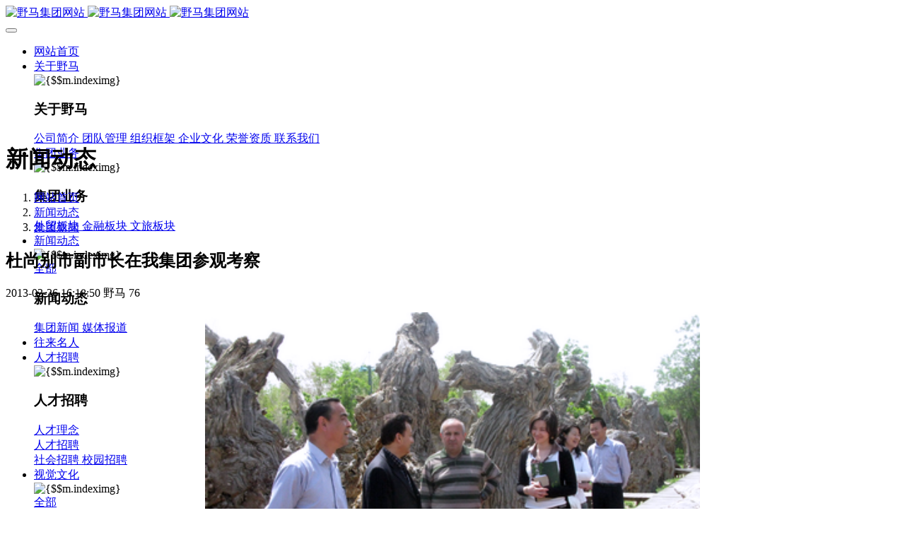

--- FILE ---
content_type: text/html;charset=UTF-8
request_url: http://www.xjyema.com/news/shownews.php?id=525
body_size: 11042
content:
<!DOCTYPE HTML>
<html class="oxh met-web">
<head>
<meta charset="utf-8">
<meta name="renderer" content="webkit">
<meta http-equiv="X-UA-Compatible" content="IE=edge,chrome=1">
<meta name="viewport" content="width=device-width,initial-scale=1.0,maximum-scale=1.0,minimum-scale=1.0,user-scalable=0,minimal-ui">
<meta name="format-detection" content="telephone=no">
<title>杜尚别市副市长在我集团参观考察-野马集团网站</title>
<meta name="description" content="野马集团">
<meta name="keywords" content="杜尚别市副市长在我集团参观考察">
<meta name="generator" content="MetInfo V8.0" data-variable="../|cn|cn|mui1088|2|108|525" data-user_name="">
<link href="../favicon.ico?1654834410" rel="shortcut icon" type="image/x-icon">
<link rel="stylesheet" type="text/css" href="../public/third-party/web/basic.css?1733809628">
<link rel="stylesheet" type="text/css" href="../public/web/css/metinfo.css?1733809628">
<link rel="stylesheet" type="text/css" href="../templates/mui1088/cache/shownews_cn.css?1769416668">
<script>
var _hmt = _hmt || [];
(function() {
  var hm = document.createElement("script");
  hm.src = "https://hm.baidu.com/hm.js?2340109f432cb8b5b504501c18474e87";
  var s = document.getElementsByTagName("script")[0]; 
  s.parentNode.insertBefore(hm, s);
})();
</script>
<style>
body{
    background-color:#ffffff !important;font-family: !important;}
h1,h2,h3,h4,h5,h6{font-family: !important;}
</style>
<script>(function(){var t=navigator.userAgent;(t.indexOf("rv:11")>=0||t.indexOf("MSIE 10")>=0)&&document.write("<script src=\"../public/third-party/html5shiv/html5shiv.min.js\"><\/script>")})();</script>
</head>
<!--[if lte IE 9]>
<div class="text-xs-center m-b-0 bg-blue-grey-100 alert">
    <button type="button" class="close" aria-label="Close" data-dismiss="alert">
        <span aria-hidden="true">×</span>
    </button>
    你正在使用一个过时的浏览器。请升级你的浏览器，以提高您的体验。</div>
<![endif]-->
<body >

              
    <body class="met-navfixed   ny-nobanner
          ">
      <header class='met-head navbar-fixed-top' m-id='1' m-type='head_nav' met-imgmask>
        <nav id="navhead" class="navbar navbar-default box-shadow-none head_nav_met_158_1_1 bigboxbody   ">
    <div class="container">
        <!-- container以下最外层盒子 -->
        <div class="row bigbox">
            <div class="bigbox_box">
                                      <h3 hidden>野马集团网站</h3>
                                                                        
                <!-- logo -->
                <div class="navbar-header pull-xs-left">
                    <a href="../" class="met-logo vertical-align block pull-xs-left p-y-5" title="野马集团网站">
                        <div class="vertical-align-middle">
                            <img src="../upload/202204/1649835134.png" alt="野马集团网站" class="logo addhide hidden-sm-down">
                            <img src="../upload/202204/1650267707.png" alt="野马集团网站" class="logo addhide hidden-md-up">
                            <img src="../upload/202204/1649835134.png" alt="野马集团网站" class="logo1 hidden">
                        </div>
                    </a>
                </div>
                <!-- logo -->


                <!--  手机端菜单按钮 -->
                <button type="button" class="navbar-toggler hamburger hamburger-close collapsed p-x-5 head_nav_met_158_1_1-toggler" data-target="#head_nav_met_158_1_1-collapse" data-toggle="collapse">
                    <span class="sr-only"></span>
                    <span class="hamburger-bar"></span>
                </button>

                <!-- 导航 -->
                <div class="collapse navbar-collapse navbar-collapse-toolbar pull-md-left p-0" id="head_nav_met_158_1_1-collapse" style="height: 120px;">
                    <ul class="nav navbar-nav navlist" >
                        <!-- 首页 -->
                        <li class='nav-item'>
                            <a href="../" title="网站首页" class="nav-link"                                   ">网站首页</a>
                        </li>
                                                                                <!-- 有二级栏目的一级栏目 -->
                                                              <li class="nav-item dropdown m-l-">
                                                                              <a   href="../about/"
                                                                                        target='_self'                                            title="关于野马"
                                            class="nav-link dropdown-toggle "
                                            data-toggle="dropdown" data-hover="dropdown"
                                            >
                                                                                          <span style=''>关于野马</span>                                                                                        </a>
                                    <!-- 二级栏目盒子 -->
                                    <div class="dropdown-menu dropdown-menu-right dropdown-menu-bullet two-menu">
                                        <div class="two-box container">
                                            <div class="two-box-img col-md-3">
                                                <img src="../upload/thumb_src/300_150/1647416510.jpg" alt="{$$m.indeximg}">
                                            </div>
                                            <div class="two-box-right col-md-9">
                                                  
                                                <h3 class="self col-md-12">
                                                      <span style=''>关于野马</span>                                                </h3>
                                               <!-- 二级栏目的右下盒子 -->
                                                <div class="two-rightbottom col-md-12">
                                                                                                        <!-- 二级栏目中有第三级dropdown-submenu栏目的并且需要开启第三级栏目 -->
                                                      <!-- 没有第三级栏目的二级栏目 -->
                                                        <a href="../about/show.php?id=88" target='_self' title="公司简介" class='dropdown-item hassub '>
                                                              <span style=''>公司简介</span>                                                                                                                        </a>
                                                                                                                                                            <!-- 二级栏目中有第三级dropdown-submenu栏目的并且需要开启第三级栏目 -->
                                                      <!-- 没有第三级栏目的二级栏目 -->
                                                        <a href="../img1/" target='_self' title="团队管理" class='dropdown-item hassub '>
                                                              <span style=''>团队管理</span>                                                                                                                        </a>
                                                                                                                                                            <!-- 二级栏目中有第三级dropdown-submenu栏目的并且需要开启第三级栏目 -->
                                                      <!-- 没有第三级栏目的二级栏目 -->
                                                        <a href="../about/show.php?id=90" target='_self' title="组织框架" class='dropdown-item hassub '>
                                                              <span style=''>组织框架</span>                                                                                                                        </a>
                                                                                                                                                            <!-- 二级栏目中有第三级dropdown-submenu栏目的并且需要开启第三级栏目 -->
                                                      <!-- 没有第三级栏目的二级栏目 -->
                                                        <a href="../about/show.php?id=91" target='_self' title="企业文化" class='dropdown-item hassub '>
                                                              <span style=''>企业文化</span>                                                                                                                        </a>
                                                                                                                                                            <!-- 二级栏目中有第三级dropdown-submenu栏目的并且需要开启第三级栏目 -->
                                                      <!-- 没有第三级栏目的二级栏目 -->
                                                        <a href="../img2/" target='_self' title="荣誉资质" class='dropdown-item hassub '>
                                                              <span style=''>荣誉资质</span>                                                                                                                        </a>
                                                                                                                                                            <!-- 二级栏目中有第三级dropdown-submenu栏目的并且需要开启第三级栏目 -->
                                                      <!-- 没有第三级栏目的二级栏目 -->
                                                        <a href="../feedback/" target='_self' title="联系我们" class='dropdown-item hassub '>
                                                              <span style=''>联系我们</span>                                                                                                                        </a>
                                                                                                                                                        </div>
                                            </div>
                                        </div>

                                    </div>
                                </li>

                                <!-- 没有二级菜单的一级栏目-->
                                                                                                                <!-- 有二级栏目的一级栏目 -->
                                                              <li class="nav-item dropdown m-l-">
                                                                              <a   href="../about1/"
                                                                                        target='_self'                                            title="集团业务"
                                            class="nav-link dropdown-toggle "
                                            data-toggle="dropdown" data-hover="dropdown"
                                            >
                                                                                          <span style=''>集团业务</span>                                                                                        </a>
                                    <!-- 二级栏目盒子 -->
                                    <div class="dropdown-menu dropdown-menu-right dropdown-menu-bullet two-menu">
                                        <div class="two-box container">
                                            <div class="two-box-img col-md-3">
                                                <img src="../upload/thumb_src/300_150/1622017936.jpg" alt="{$$m.indeximg}">
                                            </div>
                                            <div class="two-box-right col-md-9">
                                                  
                                                <h3 class="self col-md-12">
                                                      <span style=''>集团业务</span>                                                </h3>
                                               <!-- 二级栏目的右下盒子 -->
                                                <div class="two-rightbottom col-md-12">
                                                                                                        <!-- 二级栏目中有第三级dropdown-submenu栏目的并且需要开启第三级栏目 -->
                                                      <!-- 没有第三级栏目的二级栏目 -->
                                                        <a href="../about1/show.php?id=152" target='_self' title="外贸板块" class='dropdown-item hassub '>
                                                              <span style=''>外贸板块</span>                                                                                                                        </a>
                                                                                                                                                            <!-- 二级栏目中有第三级dropdown-submenu栏目的并且需要开启第三级栏目 -->
                                                      <!-- 没有第三级栏目的二级栏目 -->
                                                        <a href="../about1/show.php?id=151" target='_self' title="金融板块" class='dropdown-item hassub '>
                                                              <span style=''>金融板块</span>                                                                                                                        </a>
                                                                                                                                                            <!-- 二级栏目中有第三级dropdown-submenu栏目的并且需要开启第三级栏目 -->
                                                      <!-- 没有第三级栏目的二级栏目 -->
                                                        <a href="../about1/show.php?id=131" target='_self' title="文旅板块" class='dropdown-item hassub '>
                                                              <span style=''>文旅板块</span>                                                                                                                        </a>
                                                                                                                                                        </div>
                                            </div>
                                        </div>

                                    </div>
                                </li>

                                <!-- 没有二级菜单的一级栏目-->
                                                                                                                <!-- 有二级栏目的一级栏目 -->
                                                              <li class="nav-item dropdown m-l-">
                                                                              <a   href="../news/"
                                                                                        target='_self'                                            title="新闻动态"
                                            class="nav-link dropdown-toggle active"
                                            data-toggle="dropdown" data-hover="dropdown"
                                            >
                                                                                          <span style=''>新闻动态</span>                                                                                        </a>
                                    <!-- 二级栏目盒子 -->
                                    <div class="dropdown-menu dropdown-menu-right dropdown-menu-bullet two-menu">
                                        <div class="two-box container">
                                            <div class="two-box-img col-md-3">
                                                <img src="../upload/thumb_src/300_150/1622017220.jpg" alt="{$$m.indeximg}">
                                            </div>
                                            <div class="two-box-right col-md-9">
                                                                                                                                                                <a href="../news/" target='_self' title="全部" class='dropdown-item nav-parent hidden-lg-up'>全部</a>
                                                                                                    
                                                <h3 class="self col-md-12">
                                                      <span style=''>新闻动态</span>                                                </h3>
                                               <!-- 二级栏目的右下盒子 -->
                                                <div class="two-rightbottom col-md-12">
                                                                                                        <!-- 二级栏目中有第三级dropdown-submenu栏目的并且需要开启第三级栏目 -->
                                                      <!-- 没有第三级栏目的二级栏目 -->
                                                        <a href="../news/news.php?class2=108" target='_self' title="集团新闻" class='dropdown-item hassub active'>
                                                              <span style=''>集团新闻</span>                                                                                                                        </a>
                                                                                                                                                            <!-- 二级栏目中有第三级dropdown-submenu栏目的并且需要开启第三级栏目 -->
                                                      <!-- 没有第三级栏目的二级栏目 -->
                                                        <a href="../news/news.php?class2=142" target='_self' title="媒体报道" class='dropdown-item hassub '>
                                                              <span style=''>媒体报道</span>                                                                                                                        </a>
                                                                                                                                                        </div>
                                            </div>
                                        </div>

                                    </div>
                                </li>

                                <!-- 没有二级菜单的一级栏目-->
                                                                                                                <!-- 有二级栏目的一级栏目 -->
                               
                                <li class='nav-item m-l-'>
                                    <a href="../news1/" target='_self' title="往来名人" class="nav-link ">
                                          <span style=''>往来名人</span>                                                                                </a>
                                </li>
                                                                                                            <!-- 有二级栏目的一级栏目 -->
                                                              <li class="nav-item dropdown m-l-">
                                                                              <a   href="../about3/"
                                                                                        target='_self'                                            title="人才招聘"
                                            class="nav-link dropdown-toggle "
                                            data-toggle="dropdown" data-hover="dropdown"
                                            >
                                                                                          <span style=''>人才招聘</span>                                                                                        </a>
                                    <!-- 二级栏目盒子 -->
                                    <div class="dropdown-menu dropdown-menu-right dropdown-menu-bullet two-menu">
                                        <div class="two-box container">
                                            <div class="two-box-img col-md-3">
                                                <img src="../upload/thumb_src/300_150/1622102182.jpg" alt="{$$m.indeximg}">
                                            </div>
                                            <div class="two-box-right col-md-9">
                                                  
                                                <h3 class="self col-md-12">
                                                      <span style=''>人才招聘</span>                                                </h3>
                                               <!-- 二级栏目的右下盒子 -->
                                                <div class="two-rightbottom col-md-12">
                                                                                                        <!-- 二级栏目中有第三级dropdown-submenu栏目的并且需要开启第三级栏目 -->
                                                      <!-- 没有第三级栏目的二级栏目 -->
                                                        <a href="../about3/show.php?id=117" target='_self' title="人才理念" class='dropdown-item hassub '>
                                                              <span style=''>人才理念</span>                                                                                                                        </a>
                                                                                                                                                            <!-- 二级栏目中有第三级dropdown-submenu栏目的并且需要开启第三级栏目 -->
                                                                                                              <div class="dropdown-submenu">
                                                            <a href="../job/" target='_self' class="dropdown-submenu dropdown-item ">
                                                                  <span style=''>人才招聘</span>                                                                                                                                </a>
                                                            <!-- 二级栏目中第三级栏目 -->
                                                            <div class="dropdown-menu threebox">
                                                                                                                                    <a href="../job/job.php?class2=148" target='_self' class="dropdown-item ">
                                                                          <span style=''>社会招聘</span>                                                                                                                                                </a>
                                                                                                                                    <a href="../job/job.php?class2=147" target='_self' class="dropdown-item ">
                                                                          <span style=''>校园招聘</span>                                                                                                                                                </a>
                                                                                                                            </div>
                                                        </div>
                                                                                                                                                            </div>
                                            </div>
                                        </div>

                                    </div>
                                </li>

                                <!-- 没有二级菜单的一级栏目-->
                                                                                                                <!-- 有二级栏目的一级栏目 -->
                                                              <li class="nav-item dropdown m-l-">
                                                                              <a   href="../pic-video/"
                                                                                        target='_self'                                            title="视觉文化"
                                            class="nav-link dropdown-toggle "
                                            data-toggle="dropdown" data-hover="dropdown"
                                            >
                                                                                          <span style=''>视觉文化</span>                                                                                        </a>
                                    <!-- 二级栏目盒子 -->
                                    <div class="dropdown-menu dropdown-menu-right dropdown-menu-bullet two-menu">
                                        <div class="two-box container">
                                            <div class="two-box-img col-md-3">
                                                <img src="../upload/thumb_src/300_150/1647356347.jpg" alt="{$$m.indeximg}">
                                            </div>
                                            <div class="two-box-right col-md-9">
                                                                                                                                                                <a href="../pic-video/" target='_self' title="全部" class='dropdown-item nav-parent hidden-lg-up'>全部</a>
                                                                                                    
                                                <h3 class="self col-md-12">
                                                      <span style=''>视觉文化</span>                                                </h3>
                                               <!-- 二级栏目的右下盒子 -->
                                                <div class="two-rightbottom col-md-12">
                                                                                                        <!-- 二级栏目中有第三级dropdown-submenu栏目的并且需要开启第三级栏目 -->
                                                                                                              <div class="dropdown-submenu">
                                                            <a href="../pic-video/img.php?class2=175" target='_self' class="dropdown-submenu dropdown-item ">
                                                                  <span style=''>汗血马助力新疆文旅</span>                                                                                                                                </a>
                                                            <!-- 二级栏目中第三级栏目 -->
                                                            <div class="dropdown-menu threebox">
                                                                                                                                    <a href="../pic-video/img.php?class3=183" target='_self' class="dropdown-item ">
                                                                          <span style=''>伊犁州霍城古城巡游</span>                                                                                                                                                </a>
                                                                                                                                    <a href="../pic-video/img.php?class3=182" target='_self' class="dropdown-item ">
                                                                          <span style=''>北屯市185团巡游</span>                                                                                                                                                </a>
                                                                                                                                    <a href="../pic-video/img.php?class3=181" target='_self' class="dropdown-item ">
                                                                          <span style=''>伊犁霍城县晃晃村巡游</span>                                                                                                                                                </a>
                                                                                                                                    <a href="../pic-video/img.php?class3=180" target='_self' class="dropdown-item ">
                                                                          <span style=''>阿勒泰北屯市巡游</span>                                                                                                                                                </a>
                                                                                                                                    <a href="../pic-video/img.php?class3=179" target='_self' class="dropdown-item ">
                                                                          <span style=''>阿勒泰布尔津县巡游</span>                                                                                                                                                </a>
                                                                                                                                    <a href="../pic-video/img.php?class3=178" target='_self' class="dropdown-item ">
                                                                          <span style=''>伊犁州察布查尔县巡游</span>                                                                                                                                                </a>
                                                                                                                                    <a href="../pic-video/img.php?class3=177" target='_self' class="dropdown-item ">
                                                                          <span style=''>伊犁昭苏巡游</span>                                                                                                                                                </a>
                                                                                                                                    <a href="../pic-video/img.php?class3=176" target='_self' class="dropdown-item ">
                                                                          <span style=''>赛里木湖巡游</span>                                                                                                                                                </a>
                                                                                                                            </div>
                                                        </div>
                                                                                                                                                                <!-- 二级栏目中有第三级dropdown-submenu栏目的并且需要开启第三级栏目 -->
                                                                                                              <div class="dropdown-submenu">
                                                            <a href="../pic-video/img.php?class2=140" target='_self' class="dropdown-submenu dropdown-item ">
                                                                  <span style=''>园区风采</span>                                                                                                                                </a>
                                                            <!-- 二级栏目中第三级栏目 -->
                                                            <div class="dropdown-menu threebox">
                                                                                                                                    <a href="../pic-video/img.php?class3=161" target='_self' class="dropdown-item ">
                                                                          <span style=''>野马美术馆</span>                                                                                                                                                </a>
                                                                                                                                    <a href="../pic-video/img.php?class3=158" target='_self' class="dropdown-item ">
                                                                          <span style=''>陨石</span>                                                                                                                                                </a>
                                                                                                                                    <a href="../pic-video/img.php?class3=157" target='_self' class="dropdown-item ">
                                                                          <span style=''>胡杨</span>                                                                                                                                                </a>
                                                                                                                                    <a href="../pic-video/img.php?class3=155" target='_self' class="dropdown-item ">
                                                                          <span style=''>硅化木</span>                                                                                                                                                </a>
                                                                                                                                    <a href="../pic-video/img.php?class3=156" target='_self' class="dropdown-item ">
                                                                          <span style=''>客房</span>                                                                                                                                                </a>
                                                                                                                                    <a href="../pic-video/img.php?class3=160" target='_self' class="dropdown-item ">
                                                                          <span style=''>园区</span>                                                                                                                                                </a>
                                                                                                                                    <a href="../pic-video/img.php?class3=159" target='_self' class="dropdown-item ">
                                                                          <span style=''>汗血马基地</span>                                                                                                                                                </a>
                                                                                                                                    <a href="../pic-video/img.php?class3=162" target='_self' class="dropdown-item ">
                                                                          <span style=''>F座大厅</span>                                                                                                                                                </a>
                                                                                                                                    <a href="../pic-video/img.php?class3=163" target='_self' class="dropdown-item ">
                                                                          <span style=''>国家记忆A馆</span>                                                                                                                                                </a>
                                                                                                                                    <a href="../pic-video/img.php?class3=164" target='_self' class="dropdown-item ">
                                                                          <span style=''>国家记忆B馆</span>                                                                                                                                                </a>
                                                                                                                                    <a href="../pic-video/img.php?class3=165" target='_self' class="dropdown-item ">
                                                                          <span style=''>红山玉馆</span>                                                                                                                                                </a>
                                                                                                                                    <a href="../pic-video/img.php?class3=166" target='_self' class="dropdown-item ">
                                                                          <span style=''>酒店大厅</span>                                                                                                                                                </a>
                                                                                                                                    <a href="../pic-video/img.php?class3=167" target='_self' class="dropdown-item ">
                                                                          <span style=''>料场餐厅</span>                                                                                                                                                </a>
                                                                                                                                    <a href="../pic-video/img.php?class3=168" target='_self' class="dropdown-item ">
                                                                          <span style=''>健身房</span>                                                                                                                                                </a>
                                                                                                                                    <a href="../pic-video/img.php?class3=169" target='_self' class="dropdown-item ">
                                                                          <span style=''>办公区域</span>                                                                                                                                                </a>
                                                                                                                                    <a href="../pic-video/img.php?class3=170" target='_self' class="dropdown-item ">
                                                                          <span style=''> 小厨</span>                                                                                                                                                </a>
                                                                                                                                    <a href="../pic-video/img.php?class3=171" target='_self' class="dropdown-item ">
                                                                          <span style=''>酒窖</span>                                                                                                                                                </a>
                                                                                                                            </div>
                                                        </div>
                                                                                                                                                                <!-- 二级栏目中有第三级dropdown-submenu栏目的并且需要开启第三级栏目 -->
                                                      <!-- 没有第三级栏目的二级栏目 -->
                                                        <a href="../pic-video/img.php?class2=141" target='_self' title="精彩视频" class='dropdown-item hassub '>
                                                              <span style=''>精彩视频</span>                                                                                                                        </a>
                                                                                                                                                            <!-- 二级栏目中有第三级dropdown-submenu栏目的并且需要开启第三级栏目 -->
                                                      <!-- 没有第三级栏目的二级栏目 -->
                                                        <a href="../pic-video/img.php?class2=172" target='_self' title="丝路驿站·野马激光秀" class='dropdown-item hassub '>
                                                              <span style=''>丝路驿站·野马激光秀</span>                                                                                                                        </a>
                                                                                                                                                            <!-- 二级栏目中有第三级dropdown-submenu栏目的并且需要开启第三级栏目 -->
                                                      <!-- 没有第三级栏目的二级栏目 -->
                                                        <a href="../pic-video/img.php?class2=184" target='_self' title="寻味腊八 欢聚暖冬" class='dropdown-item hassub '>
                                                              <span style=''>寻味腊八 欢聚暖冬</span>                                                                                                                        </a>
                                                                                                                                                        </div>
                                            </div>
                                        </div>

                                    </div>
                                </li>

                                <!-- 没有二级菜单的一级栏目-->
                                                                            </ul> 
                    


                    <!-- <div class="gupiao">
          <div>
            <span class="dqgj">0</span><span class="zf">0</span>
          </div>
          <div><span class="gp_name">0</span><span class="gp_code">0</span></div>
        </div> -->




                    <ul class="language">
                        <!-- 股票模块 -->
                                              <!-- 简繁体切换 -->
                                                                                   
                                <li class="met-langlist met-s2t vertical-align" m-id="lang" m-type="lang">
                                    <div class="inline-block nav-link">
                                        <button type="button" class="btn btn-outline btn-default btn-squared btn-lang btn-cntotc" data-tolang='tc'>繁</button>
                                                                

                        <!-- 语言选择 -->
                                                                              <!-- 语言选择 -->
                    </ul>

                </div>
                <!-- 导航 -->

                


        <!-- 会员注册登录 -->
                  <!-- 会员注册登录 -->


    </div>

    </div>
    </div>
</nav>
</header>



        <!--<script type="text/javascript" src="/common/js/jquery.min.js"></script>-->
<script src="https://code.jquery.com/jquery-3.6.0.min.js"></script>
<script>
    $(document).ready(function() {
        $(".menu_list .item").hover(function(){
            if(!$(".menu_wrap").hasClass("submenu_show")){
                $(".menu_wrap").addClass("submenu_show");
            }
            $(this).addClass("sublist_show");
            $(this).children(".sub_list").show();
        },function(){
            $(this).addClass("sublist_hide");
            var that=this;
            var timer=setTimeout(function(){
                $(".menu_wrap").removeClass("submenu_show");
                $(that).removeClass("sublist_show");
                $(that).removeClass("sublist_hide");
                $(that).children(".sub_list").hide();
            },150);
        });

        //移动端菜单
        $(".head_con .icon_menu .i_menu").click(function(){
            $(".m_menu_list").css({
                "transform":"translate(0,0)",
                "opacity":1
            });
            $(this).show();
            $(".icon_menu .i_close").show();
            $(".icon_menu .i_menu").hide();
            $(".menu_moblie_wrap .bg_hover").show();
        });
        $(".icon_menu .i_close").click(function(){
            MenuHide();
        });
        $(".menu_moblie_wrap .bg_hover").click(function(){
            MenuHide();
        });
        function MenuHide(){
            $(".m_menu_list").css({
                "transform":"translate(-260px,0)",
                "opacity":0.8
            });
            $(".icon_menu .i_close").hide();
            $(".icon_menu .i_menu").show();
            $(".menu_moblie_wrap .bg_hover").hide();
        }
    });
</script>
                    <div class="banner_met_158_1_2-ny vertical-align text-xs-center" m-id='2' m-type='banner'>
        <h1 class="vertical-align-middle">新闻动态</h1>
    </div>


          <div class="location_met_28_2_17 met-crumbs" m-id='17'>
	<div class="container">
			<ol class="breadcrumb m-b-0 subcolumn-crumbs">
				<li class='breadcrumb-item'>
					<a href="../" title="网站首页">网站首页</a>
				</li>
				        					  						<li class='breadcrumb-item'>
							<a href="../news/" title="新闻动态" class=''>新闻动态</a>
						</li>
														  						<li class='breadcrumb-item'>
							<a href="../news/news.php?class2=108" title="集团新闻" class=''>集团新闻</a>
						</li>
														  							</ol>
	</div>
</div>

        <main class="news_list_detail_met_158_1_18 met-shownews animsition  left">
    <div class="container">
        <div class="row sm0">
                                        <div class="col-md-9 met-shownews-body" m-id='18'>
                <div class="row">
                            <!-- 内容 -->

                    <!-- 标题和时间日期 -->
                    <section class="details-title">
                        <h1 class='m-0'>杜尚别市副市长在我集团参观考察</h1>
                        <!-- 时间日期 -->
                        <div class="info font-weight-300">
                            <!-- 时间 -->
                            <i class="icon fa-clock-o"></i>
                            <span>2013-03-26 16:18:50</span>
                            <!-- 发布人信息 -->
                                                            <i class="icon fa-user-circle-o"></i>
                             <span>野马</span>
                                                        <!-- 查看次数 -->
                                                              <span>
                                    <i class="icon wb-eye m-r-5" aria-hidden="true"></i>
                                    76                                </span>
                                                    </div>
                    </section>



                    <section class="met-editor clearfix">
                        <p style="text-align: center"><img border="0"  width="700" height="523" src="http://www.xjyema.com/UploadFiles/20090514131514979.bmp" alt="图片关键词" title="图片关键词" /></p>
<p style="text-align: left"><st1:chsdate year="2009" month="5" day="13" islunardate="False" isrocdate="False" w:st="on">&nbsp;&nbsp;&nbsp; 5月13日</st1:chsdate>，在乌鲁木齐市政府外事办公室主任艾尼瓦尔及礼宾处负责人陪同下，塔吉克斯坦首都杜尚别市副市长哈里科夫专程来到我公司参观考察。<o:p></o:p></p>
<p>&nbsp;&nbsp;&nbsp; 我公司总经理助理李旭东向哈里科夫副市长介绍了野马公司的基本情况和对外贸易状况，希望杜尚别市政府对野马公司在塔吉克斯坦的发展给予大力的支持和帮助。公司贸易部副经理陶永生参加了会谈。<o:p></o:p></p>
<p>&nbsp;&nbsp;&nbsp; 在听取了情况介绍后，哈里科夫副市长对我公司的发展及发展规划表示敬佩和认可，他表示，塔吉克斯坦国家当前政治稳定，经济发展较快，当地政府出台了许多吸引外资的优惠政策，真诚的欢迎野马公司这样有实力的企业在塔吉克斯坦投资发展，双方合作实现共赢。</p>
<p>&nbsp;&nbsp;&nbsp; 塔吉克斯坦国首都杜尚别市与我国新疆乌鲁木齐市是结为友好城市的睦邻国城市，哈里科夫副市长是作为该国总统授权常驻乌鲁木齐负责处理商务经济方面事务的代表，这次来野马公司参观考察对公司寻求在塔吉克斯坦发展意义重大。<span lang="EN-US" style="line-height: 200%; font-size: 12pt"><o:p></o:p></span></p>                    </section>
                                                                     
                    <div class="col-md-12 bixboxpage">
                         <!-- 翻页器 -->
                        <div class="col-md-9">
                                    <div class='met-page p-y-30 border-top1'>
            <div class="container p-t-30 ">
                <ul class="pagination block blocks-2 text-xs-center text-sm-left">
                    <li class='page-item m-b-0 '>
                        <a href='../news/shownews.php?id=524' title="我集团再次成功承办2009亚洲商品展" class='page-link text-truncate' data-before="上一篇">
                            <span aria-hidden="true" class='hidden-xs-down'>我集团再次成功承办2009亚洲商品展</span>
                        </a>
                    </li>
                    <li class='page-item m-b-0 '>
                        <a href='../news/shownews.php?id=526' title="高新区管委会刘建国副主任率调研组在我公司调研" class='page-link pull-xs-right text-truncate' data-before="下一篇">
                            <span aria-hidden="true" class='hidden-xs-down'>高新区管委会刘建国副主任率调研组在我公司调研</span>
                        </a>
                    </li>
                </ul>
            </div>
        </div>
                        </div>
                        <!-- 图标 -->
                        <div class="col-md-3 smallboxicon">
                                                              <span class="fenxiangtext">分享：</span>
                                                        <div class="ico_">
                                                                      <a href="http://wpa.qq.com/msgrd?v=3&uin=000000000&site=qq&menu=yes" rel="nofollow" target="_blank">
                                        <i class="icon fa fa-qq"></i>
                                    </a>
                                                                                                      <a href="javascript:void(0);" class="wx">
                                        <i class="icon fa fa-weixin"></i>
                                        <img src="../upload/thumb_src/100_100/1622110374.png" alt="">
                                    </a>
                                                                  
                            </div>
                        </div>
                    </div>
                    
                </div>
        </div>
        <!-- siderbar -->
            <!-- siderbar -->

        			<div class="col-md-3">
				<div class="sidebar_met_11_3_21" m-id='21' m-type='nocontent'>
					<aside class="met-sidebar m-t-15 panel panel-body m-b-0" boxmh-h>
						  							<div class="sidebar_met_11_3_21-search">
								                <form method="get" class="page-search-form" role="search" action="../news/index.php?lang=cn" m-id="search_column" m-type="nocontent">
            <input type="hidden" name="lang" value="cn" />
            <input type="hidden" name="stype" value="0" />
            <input type="hidden" name="search" value="search" /><input type="hidden" name="class1" value="80" />
            <div class="input-search input-search-dark">
                <button type="submit" class="input-search-btn"><i class="icon wb-search" aria-hidden="true"></i></button>
                <input
                type="text"
                class="form-control input-lg"
                name="content"
                value=""
                placeholder="请输入你感兴趣的关键词"
                >
            </div>
        </form>							</div>
												<div class="news-list-tab nav-tabs-horizontal" data-plugin="nav-tabs">
					        <ul class="nav nav-tabs nav-tabs-solid ulstyle"  role="tablist">
					            <li class="nav-item" role="presentation">
					                <a data-toggle="tab" href="#news-list1" role="tab" aria-expanded="true" class="nav-link active">
					                按浏览排行					                </a>
					            </li>
					            <li  class="nav-item" role="presentation" >
					                <a data-toggle="tab" href="#news-list2"  role="tab" aria-expanded="false" class="nav-link">
					                按最新排行					                </a>
					            </li>
					        </ul>
					        <div class="tab-content">
					            <div class="tab-pane active animation-fade" id="news-list1" role="tabpanel">
					            	<ul class="list-group ulstyle">
					            								          			<li class="">
					          					<span class="tag tag-pill up   tag-warning">
					          													            	1								         		</span>
									             <a href="../news/shownews.php?id=866" title="乌鲁木齐市：腊八交响贺新岁 万马奔腾暖冬游" target=_self>乌鲁木齐市：腊八交响贺新岁 万马奔腾暖冬游</a>
									             <span class="time">2026-01-26</span>
								             </li>
																          			<li class="">
					          					<span class="tag tag-pill up   tag-warning">
					          													            	2								         		</span>
									             <a href="../news/shownews.php?id=867" title="&ldquo;腊八交响 万马奔腾&rdquo;暖冬活动解锁乌鲁木齐文旅新体验" target=_self>&ldquo;腊八交响 万马奔腾&rdquo;暖冬活动解锁乌鲁木齐文旅新体验</a>
									             <span class="time">2026-01-26</span>
								             </li>
																          			<li class="">
					          					<span class="tag tag-pill up   tag-warning">
					          													            	3								         		</span>
									             <a href="../news/shownews.php?id=869" title="乌鲁木齐&ldquo;腊八交响 万马奔腾&rdquo;暖冬文旅活动启幕" target=_self>乌鲁木齐&ldquo;腊八交响 万马奔腾&rdquo;暖冬文旅活动启幕</a>
									             <span class="time">2026-01-26</span>
								             </li>
																          			<li class="">
					          					<span class="tag tag-pill up   tag-default">
					          													            	4								         		</span>
									             <a href="../news/shownews.php?id=868" title="腊八交响 万马奔腾：乌鲁木齐解锁冬季文旅新体验" target=_self>腊八交响 万马奔腾：乌鲁木齐解锁冬季文旅新体验</a>
									             <span class="time">2026-01-26</span>
								             </li>
																          			<li class="">
					          					<span class="tag tag-pill up   tag-default">
					          													            	5								         		</span>
									             <a href="../news/shownews.php?id=865" title="乌鲁木齐举办&ldquo;腊八交响 万马奔腾&rdquo;暖冬文旅活动" target=_self>乌鲁木齐举办&ldquo;腊八交响 万马奔腾&rdquo;暖冬文旅活动</a>
									             <span class="time">2026-01-26</span>
								             </li>
																          			<li class="">
					          					<span class="tag tag-pill up   tag-default">
					          													            	6								         		</span>
									             <a href="../news/shownews.php?id=864" title="土库曼斯坦副总理阿塔哈雷耶夫率团到访我集团" target=_self>土库曼斯坦副总理阿塔哈雷耶夫率团到访我集团</a>
									             <span class="time">2026-01-23</span>
								             </li>
																          			<li class="">
					          					<span class="tag tag-pill up   tag-default">
					          													            	7								         		</span>
									             <a href="../news/shownews.php?id=863" title="政策支持 企业发力 农民受益&mdash;&mdash;现代畜禽种业提升专项资金项目成效显著" target=_self>政策支持 企业发力 农民受益&mdash;&mdash;现代畜禽种业提升专项资金项目成效显著</a>
									             <span class="time">2025-11-07</span>
								             </li>
																          			<li class="">
					          					<span class="tag tag-pill up   tag-default">
					          													            	8								         		</span>
									             <a href="../news/shownews.php?id=860" title="著名作家毕淑敏：新疆古生态园，值得来！" target=_self>著名作家毕淑敏：新疆古生态园，值得来！</a>
									             <span class="time">2025-09-01</span>
								             </li>
																          			<li class="">
					          					<span class="tag tag-pill up   tag-default">
					          													            	9								         		</span>
									             <a href="../news/shownews.php?id=862" title="给冬季旅游添把火--新疆两地文旅企业积极推介冬季产品" target=_self>给冬季旅游添把火--新疆两地文旅企业积极推介冬季产品</a>
									             <span class="time">2025-11-07</span>
								             </li>
																          			<li class="">
					          					<span class="tag tag-pill up   tag-default">
					          													            	10								         		</span>
									             <a href="../news/shownews.php?id=859" title="科技领&ldquo;饲&rdquo;：马房智能饲喂机器人亮相汗血马基地" target=_self>科技领&ldquo;饲&rdquo;：马房智能饲喂机器人亮相汗血马基地</a>
									             <span class="time">2025-08-11</span>
								             </li>
															                </ul>
				                </div>
				            	<div class="tab-pane animation-fade" id="news-list2" role="tabpanel">
					                <ul class="list-group ulstyle">
					                									           <li class="">
						          				<span class="tag tag-pill up   tag-warning">
					          													            	1								         		</span>
									             <a href="../news/shownews.php?id=866" title="乌鲁木齐市：腊八交响贺新岁 万马奔腾暖冬游" target=_self>乌鲁木齐市：腊八交响贺新岁 万马奔腾暖冬游</a>
									             <span class="time">2026-01-26</span>
								            </li>
								        								           <li class="">
						          				<span class="tag tag-pill up   tag-warning">
					          													            	2								         		</span>
									             <a href="../news/shownews.php?id=867" title="&ldquo;腊八交响 万马奔腾&rdquo;暖冬活动解锁乌鲁木齐文旅新体验" target=_self>&ldquo;腊八交响 万马奔腾&rdquo;暖冬活动解锁乌鲁木齐文旅新体验</a>
									             <span class="time">2026-01-26</span>
								            </li>
								        								           <li class="">
						          				<span class="tag tag-pill up   tag-warning">
					          													            	3								         		</span>
									             <a href="../news/shownews.php?id=869" title="乌鲁木齐&ldquo;腊八交响 万马奔腾&rdquo;暖冬文旅活动启幕" target=_self>乌鲁木齐&ldquo;腊八交响 万马奔腾&rdquo;暖冬文旅活动启幕</a>
									             <span class="time">2026-01-26</span>
								            </li>
								        								           <li class="">
						          				<span class="tag tag-pill up   tag-default">
					          													            	4								         		</span>
									             <a href="../news/shownews.php?id=868" title="腊八交响 万马奔腾：乌鲁木齐解锁冬季文旅新体验" target=_self>腊八交响 万马奔腾：乌鲁木齐解锁冬季文旅新体验</a>
									             <span class="time">2026-01-26</span>
								            </li>
								        								           <li class="">
						          				<span class="tag tag-pill up   tag-default">
					          													            	5								         		</span>
									             <a href="../news/shownews.php?id=865" title="乌鲁木齐举办&ldquo;腊八交响 万马奔腾&rdquo;暖冬文旅活动" target=_self>乌鲁木齐举办&ldquo;腊八交响 万马奔腾&rdquo;暖冬文旅活动</a>
									             <span class="time">2026-01-26</span>
								            </li>
								        								           <li class="">
						          				<span class="tag tag-pill up   tag-default">
					          													            	6								         		</span>
									             <a href="../news/shownews.php?id=864" title="土库曼斯坦副总理阿塔哈雷耶夫率团到访我集团" target=_self>土库曼斯坦副总理阿塔哈雷耶夫率团到访我集团</a>
									             <span class="time">2026-01-23</span>
								            </li>
								        								           <li class="">
						          				<span class="tag tag-pill up   tag-default">
					          													            	7								         		</span>
									             <a href="../news/shownews.php?id=863" title="政策支持 企业发力 农民受益&mdash;&mdash;现代畜禽种业提升专项资金项目成效显著" target=_self>政策支持 企业发力 农民受益&mdash;&mdash;现代畜禽种业提升专项资金项目成效显著</a>
									             <span class="time">2025-11-07</span>
								            </li>
								        								           <li class="">
						          				<span class="tag tag-pill up   tag-default">
					          													            	8								         		</span>
									             <a href="../news/shownews.php?id=860" title="著名作家毕淑敏：新疆古生态园，值得来！" target=_self>著名作家毕淑敏：新疆古生态园，值得来！</a>
									             <span class="time">2025-09-01</span>
								            </li>
								        								           <li class="">
						          				<span class="tag tag-pill up   tag-default">
					          													            	9								         		</span>
									             <a href="../news/shownews.php?id=862" title="给冬季旅游添把火--新疆两地文旅企业积极推介冬季产品" target=_self>给冬季旅游添把火--新疆两地文旅企业积极推介冬季产品</a>
									             <span class="time">2025-11-07</span>
								            </li>
								        								           <li class="">
						          				<span class="tag tag-pill up   tag-default">
					          													            	10								         		</span>
									             <a href="../news/shownews.php?id=859" title="科技领&ldquo;饲&rdquo;：马房智能饲喂机器人亮相汗血马基地" target=_self>科技领&ldquo;饲&rdquo;：马房智能饲喂机器人亮相汗血马基地</a>
									             <span class="time">2025-08-11</span>
								            </li>
								        					                </ul>
				                </div>
			              	</div>
						</div>
					</aside>
				</div>
			</div>
		</div>
    </div>
</main>

        <div class="foot_nav_met_158_1_46   bgi" m-id="46">
  <div class="foot container">
    <div class="container1 " >
      <div>
        <!--    -->
        <ul class="flex_b foot_nav">
          <!-- 一级栏目 -->
                      <li>
              <div class="drop-down" data-index="0" >
                <a href="../about/" title="关于野马" target='_self' 0>
                    <span style=''>关于野马</span>                                    </a>
                <!--                     <i class="icon fa fa-angle-down"></i>
                 -->
              </div>
            </li>
                      <li>
              <div class="drop-down" data-index="1" >
                <a href="../about1/" title="集团业务" target='_self' 0>
                    <span style=''>集团业务</span>                                    </a>
                <!--                     <i class="icon fa fa-angle-down"></i>
                 -->
              </div>
            </li>
                      <li>
              <div class="drop-down" data-index="2" >
                <a href="../news/" title="新闻动态" target='_self' 0>
                    <span style=''>新闻动态</span>                                    </a>
                <!--                     <i class="icon fa fa-angle-down"></i>
                 -->
              </div>
            </li>
                      <li>
              <div class="drop-down" data-index="3" >
                <a href="../news1/" title="往来名人" target='_self' 0>
                    <span style=''>往来名人</span>                                    </a>
                <!--    -->
              </div>
            </li>
                      <li>
              <div class="drop-down" data-index="4" >
                <a href="../about3/" title="人才招聘" target='_self' 0>
                    <span style=''>人才招聘</span>                                    </a>
                <!--                     <i class="icon fa fa-angle-down"></i>
                 -->
              </div>
            </li>
                      <li>
              <div class="drop-down" data-index="5" >
                <a href="../pic-video/" title="视觉文化" target='_self' 0>
                    <span style=''>视觉文化</span>                                    </a>
                <!--                     <i class="icon fa fa-angle-down"></i>
                 -->
              </div>
            </li>
                  </ul>
      </div>

      <div>
        <div class="adress_box">
                        <!-- 地址 -->
            <span class="adress"><span>公司地址：新疆维吾尔自治区乌鲁木齐市新市区昆明路158号</span></span>
                                  <!-- 联系电话 -->
            <span class="phone" style="margin-left: 30px;">联系电话：0991-7688030</span></span>
                  </div>

        <div class="yq_selbox">
          <!-- 友情链接 -->
<!--          <div class="btn-group dropup yq_sel">-->
<!--            <button type="button" class="btn " data-toggle="dropdown" aria-haspopup="true" aria-expanded="false">-->
<!--              <span>友情链接</span> <i class="icon fa-angle-up" style="font-size: 20px;"></i>   -->
<!--            </button>-->

<!--            <div class="dropdown-menu dropdown-menu-right options">-->
<!--              -->
<!--            </div>-->
<!--            <div class="isactive">-->
<!--              <i class="icon fa-chevron-up"></i>-->
<!--            </div>-->
<!--          </div>-->

        </div>
        
      </div>
    </div>

    <div>
      <!-- 底部版权申明等信息 -->
      <div class="col-md-8 foottext">
        <div> Copyright © 2020 - 2022 Yema. All Rights Reserved.   野马集团有限公司 版权所有</div>
        <div></div>
        <div><p>行政事务 ：0991-7688268 7688522</p><p>人力资源 ：0991-7689099 7688207</p><p>外贸业务 ：0991-7688550 7688530</p><p>金融投资 ：0991-2825691 4825888</p><p>文化旅游 ：0991-3819369 3631358</p><p>酒店餐饮 ：0991-7688888 7778888</p><p>物业管理 ：0991-7798988 7688535</p><p><a href="https://beian.miit.gov.cn" target="_blank" title="工信部" textvalue="新ICP备18001022号-1  新公网安备 65010402000889 号">新ICP备18001022号-1  新公网安备 65010402000889 号</a></p></div>
<!--        <div class='powered_by_metinfo'>本站基于 <b><a href=https://www.metinfo.cn target=_blank title=米拓建站>米拓企业建站系统 8.0</a></b> 搭建</div>-->
      </div>
      <div class="flex_b erwm col-md-4">
                    <!-- 第一个二维码 -->
          <div>
            <img src="../upload/thumb_src/100_100/1651812194.JPG" alt="">
                            <p>汗血马基地</p>
                      </div>
                            <!-- 第二个二维码 -->
          <div>
            <img src="../upload/thumb_src/100_100/1651813969.jpg" alt="">
                              <p>汗血马基地</p>
                        </div>
              </div>
    </div>

  </div>


        <div class="foot_nav_met_158_1_46_bottom text-xs-center   " m-id='46'   m-type="menu"
   data-bg="|#000000|" data-ifbotc="">
<div class="main">
                      <div style="background-color: #000000;">
        <a href="..//index.php?lang=cn" class="item"    style="color: #ffffff;">
  <i class="icon fa-home"></i>
  <span>首页</span>
  </a>
</div>
      <div style="background-color: #000000;">
        <a href="..//about1/show.php?id=81" class="item"    style="color: #ffffff;">
  <i class="icon fa-product-hunt"></i>
  <span>业务</span>
  </a>
</div>
      <div style="background-color: #000000;">
        <a href="..//news/news.php?class1=80" class="item"    style="color: #ffffff;">
  <i class="icon fa-th-large"></i>
  <span>新闻</span>
  </a>
</div>
      <div style="background-color: #000000;">
        <a href="..//feedback/" class="item"    style="color: #ffffff;">
  <i class="icon fa-address-book-o"></i>
  <span>联系</span>
  </a>
</div>
</div>
</div>
</div>

<input type="hidden" name="met_lazyloadbg" value="">
<script src="../cache/lang_json_cn.js?1769416602"></script>
<script src="../public/third-party/web/basic.js?1733809628"></script>
<script src="../public/web/js/metinfo.js?1733809628" data-js_url="../templates/mui1088/cache/shownews_cn.js?1769416668" id="met-page-js"></script>
<script>
var _hmt = _hmt || [];
(function() {
  var hm = document.createElement("script");
  hm.src = "https://hm.baidu.com/hm.js?2340109f432cb8b5b504501c18474e87";
  var s = document.getElementsByTagName("script")[0]; 
  s.parentNode.insertBefore(hm, s);
})();
</script>
</body>
</html>